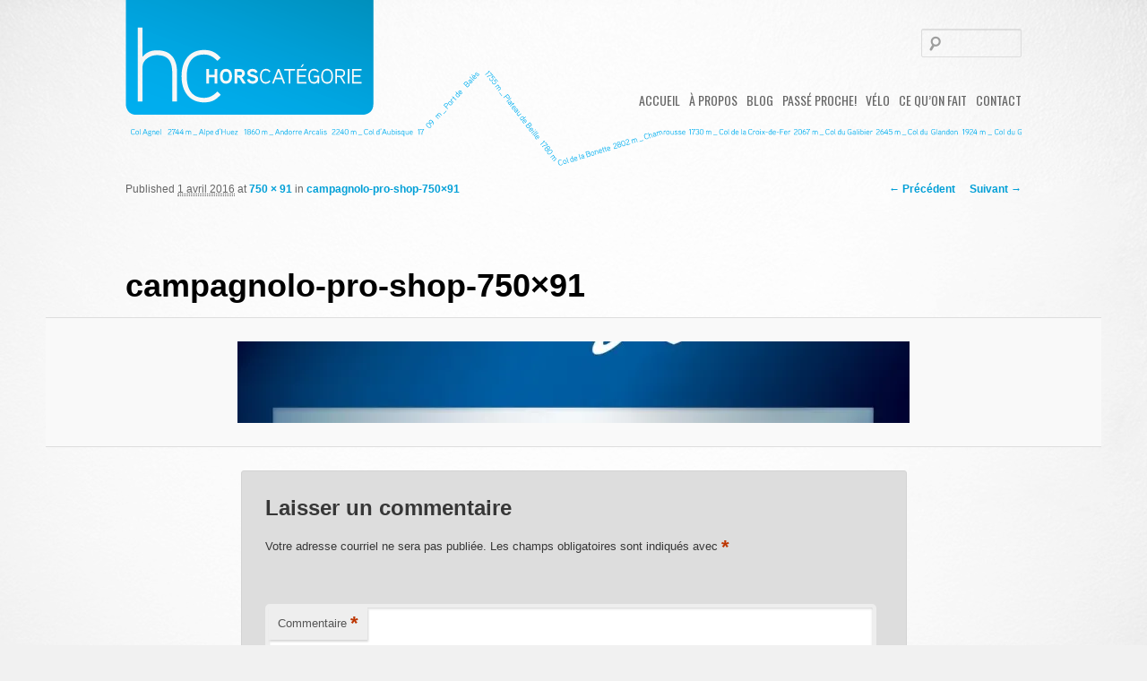

--- FILE ---
content_type: text/css
request_url: https://horscategorie.ca/wp-content/plugins/hc-close-calls/public/css/hc-close-calls-public.css?ver=1.0.0
body_size: 279
content:
/**
 * All of the CSS for your public-facing functionality should be
 * included in this file.
 */

.submit_buttont {
    
}

#button-container {
    display:inline-block;
    width: 200px;
    height: 30px;
    margin: auto;
}

#position-button-container {
    position: relative;
    float: left;
    width: 160px; 
    height: 50px;
}

#success-check-container {
    position: relative;
    
    float: right;
    width: 40px;
    width: 40px;
}

#success-check {
    display: none;
}

#main-form {
    width: 300px;
    
}

--- FILE ---
content_type: text/css
request_url: https://horscategorie.ca/wp-content/themes/horscategorie/custom-woocommerce.css?ver=6.0.11
body_size: 752
content:
/*
To change this license header, choose License Headers in Project Properties.
To change this template file, choose Tools | Templates
and open the template in the editor.
*/
/* 
    Created on : Feb 6, 2018, 11:53:14 AM
    Author     : guillaume
*/


.woocommerce-breadcrumb {
    display: none;
}

.woocommerce-page.right-sidebar #content.twentyeleven {
    margin: 0 7.6%;
    width: 100%;
    float: left;
}

.woocommerce ul.products li.product, .woocommerce-page ul.products li.product {
    float: left;
    margin: 0 3.8% 2.992em 0;
    padding: 0;
    position: relative;
    width: 25%;
    margin-left: 0;
}

.woocommerce .wrapper .site-content
    {
            width: 100%;
    }

.price {
    border-right: 0px;
    height: 20px;
    color: #1982d1; /* HC blue */
}

.woocommerce div.product p.price, .woocommerce div.product span.price {
    color: #1982d1; /* HC blue */
    font-size: 1.25em;
}


.woocommerce div.product .product_title {
  
    font: 16px "Helvetica Neue", Helvetica, Arial, sans-serif;
    color: #222;
    font-size: 28px;
    font-weight: bold;
    line-height: 48px;
}

.woocommerce ul.products li.product .price {
    color: #1982d1; /* HC blue */
    display: block;
    font-weight: 400;
    margin-bottom: .5em;
    font-size: .857em;
}

div.product-addon {
    margin: 0;
}

.woocommerce #respond input#submit.alt, .woocommerce a.button.alt, .woocommerce button.button.alt, .woocommerce input.button.alt {
    background-color: #77a464;
    color: #fff;
    -webkit-font-smoothing: antialiased;
}

.woocommerce #respond input#submit.alt:hover, .woocommerce a.button.alt:hover, .woocommerce button.button.alt:hover, .woocommerce input.button.alt:hover {
    background-color: #1982d1;
    color: #fff;
}

.search-field {
    margin-bottom: 10px;
    
}

#bb-builder-form #bb-shell-type {
    width:200px;
}

.woocommerce ul.products li.first, .woocommerce-page ul.products li.first {
    clear: none;
}

--- FILE ---
content_type: application/javascript
request_url: https://horscategorie.ca/wp-content/plugins/hc-close-calls/public/js/hc-close-calls-public.js?ver=1.0.0
body_size: 934
content:
//(function( $ ) {
//	'use strict';

	/**
	 * All of the code for your public-facing JavaScript source
	 * should reside in this file.
	 *
	 * Note: It has been assumed you will write jQuery code here, so the
	 * $ function reference has been prepared for usage within the scope
	 * of this function.
	 *
	 * This enables you to define handlers, for when the DOM is ready:
	 *
	 * $(function() {
	 *
	 * });
	 *
	 * When the window is loaded:
	 *
	 * $( window ).load(function() {
	 *
	 * });
	 *
	 * ...and/or other possibilities.
	 *
	 * Ideally, it is not considered best practise to attach more than a
	 * single DOM-ready or window-load handler for a particular page.
	 * Although scripts in the WordPress core, Plugins and Themes may be
	 * practising this, we should strive to set a better example in our own work.
	 */


//})( jQuery );

jQuery(document).ready(function($) {
    
$("#shortdesc").change(function () {
    
    $("#description").val($(this).find("option:selected").text());
});

$("#position-button").click(function() {
    var options = {
        enableHighAccuracy: true,
        timeout: 5000,
        maximumAge: 0
      };
      
    function error(err) {
        console.warn(`ERROR(${err.code}): ${err.message}`);
      }
        
        if(navigator.geolocation) {
            navigator.geolocation.getCurrentPosition(function(position) {
                
                document.getElementById("lat").value = position.coords.latitude;
                document.getElementById("lng").value = position.coords.longitude;
                document.getElementById("submit").disabled = false;
                
                $("#submit").css('opacity', '1');
                $("#success-check").css('display', 'inline-block');
                        
                }, error, options); // end function(position)
        } else { 
            alert("Sorry, your browser does not support HTML5 geolocation.");
        } // end else 
            
    });

});